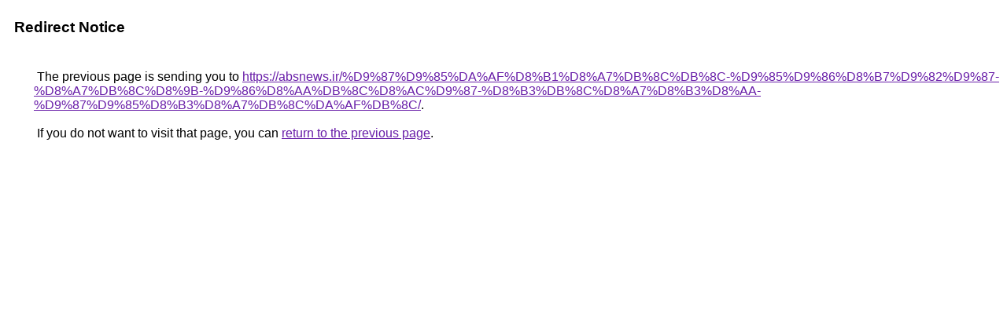

--- FILE ---
content_type: text/html; charset=UTF-8
request_url: https://www.google.ae/url?sa=t&url=https://absnews.ir/%D9%87%D9%85%DA%AF%D8%B1%D8%A7%DB%8C%DB%8C-%D9%85%D9%86%D8%B7%D9%82%D9%87-%D8%A7%DB%8C%D8%9B-%D9%86%D8%AA%DB%8C%D8%AC%D9%87-%D8%B3%DB%8C%D8%A7%D8%B3%D8%AA-%D9%87%D9%85%D8%B3%D8%A7%DB%8C%DA%AF%DB%8C/
body_size: 420
content:
<html lang="en"><head><meta http-equiv="Content-Type" content="text/html; charset=UTF-8"><title>Redirect Notice</title><style>body,div,a{font-family:Roboto,Arial,sans-serif}body{background-color:var(--xhUGwc);margin-top:3px}div{color:var(--YLNNHc)}a:link{color:#681da8}a:visited{color:#681da8}a:active{color:#ea4335}div.mymGo{border-top:1px solid var(--gS5jXb);border-bottom:1px solid var(--gS5jXb);background:var(--aYn2S);margin-top:1em;width:100%}div.aXgaGb{padding:0.5em 0;margin-left:10px}div.fTk7vd{margin-left:35px;margin-top:35px}</style></head><body><div class="mymGo"><div class="aXgaGb"><font style="font-size:larger"><b>Redirect Notice</b></font></div></div><div class="fTk7vd">&nbsp;The previous page is sending you to <a href="https://absnews.ir/%D9%87%D9%85%DA%AF%D8%B1%D8%A7%DB%8C%DB%8C-%D9%85%D9%86%D8%B7%D9%82%D9%87-%D8%A7%DB%8C%D8%9B-%D9%86%D8%AA%DB%8C%D8%AC%D9%87-%D8%B3%DB%8C%D8%A7%D8%B3%D8%AA-%D9%87%D9%85%D8%B3%D8%A7%DB%8C%DA%AF%DB%8C/">https://absnews.ir/%D9%87%D9%85%DA%AF%D8%B1%D8%A7%DB%8C%DB%8C-%D9%85%D9%86%D8%B7%D9%82%D9%87-%D8%A7%DB%8C%D8%9B-%D9%86%D8%AA%DB%8C%D8%AC%D9%87-%D8%B3%DB%8C%D8%A7%D8%B3%D8%AA-%D9%87%D9%85%D8%B3%D8%A7%DB%8C%DA%AF%DB%8C/</a>.<br><br>&nbsp;If you do not want to visit that page, you can <a href="#" id="tsuid_kCBzaYLJDMbY5NoPlZHUoAM_1">return to the previous page</a>.<script nonce="jpRYQHssUFEz8hXlsPeTAg">(function(){var id='tsuid_kCBzaYLJDMbY5NoPlZHUoAM_1';(function(){document.getElementById(id).onclick=function(){window.history.back();return!1};}).call(this);})();(function(){var id='tsuid_kCBzaYLJDMbY5NoPlZHUoAM_1';var ct='originlink';var oi='unauthorizedredirect';(function(){document.getElementById(id).onmousedown=function(){var b=document&&document.referrer,a="encodeURIComponent"in window?encodeURIComponent:escape,c="";b&&(c=a(b));(new Image).src="/url?sa=T&url="+c+"&oi="+a(oi)+"&ct="+a(ct);return!1};}).call(this);})();</script><br><br><br></div></body></html>